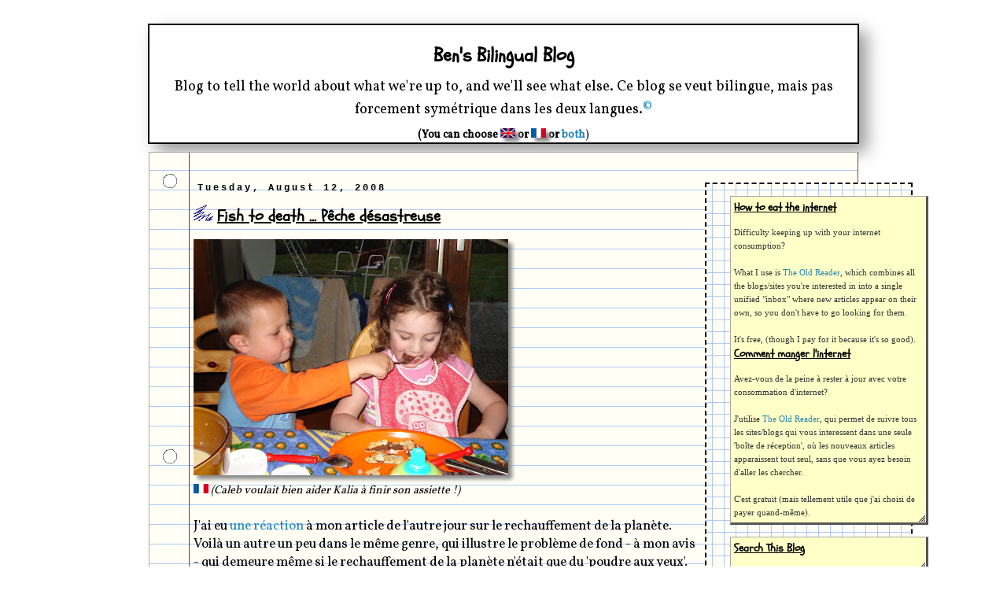

--- FILE ---
content_type: text/plain
request_url: https://www.google-analytics.com/j/collect?v=1&_v=j102&a=542139392&t=pageview&_s=1&dl=https%3A%2F%2Fbenjol.blogspot.com%2F2008%2F08%2Ffish-to-death-peche-desastreuse.html&ul=en-us%40posix&dt=Ben%27s%20Bilingual%20Blog%3A%20Fish%20to%20death%20...%20P%C3%AAche%20d%C3%A9sastreuse&sr=1280x720&vp=1280x720&_u=IEBAAEABAAAAACAAI~&jid=592168156&gjid=633042509&cid=1186789696.1768698680&tid=UA-45895242-1&_gid=1726939968.1768698680&_r=1&_slc=1&z=43015596
body_size: -451
content:
2,cG-KNNL9G0C6P